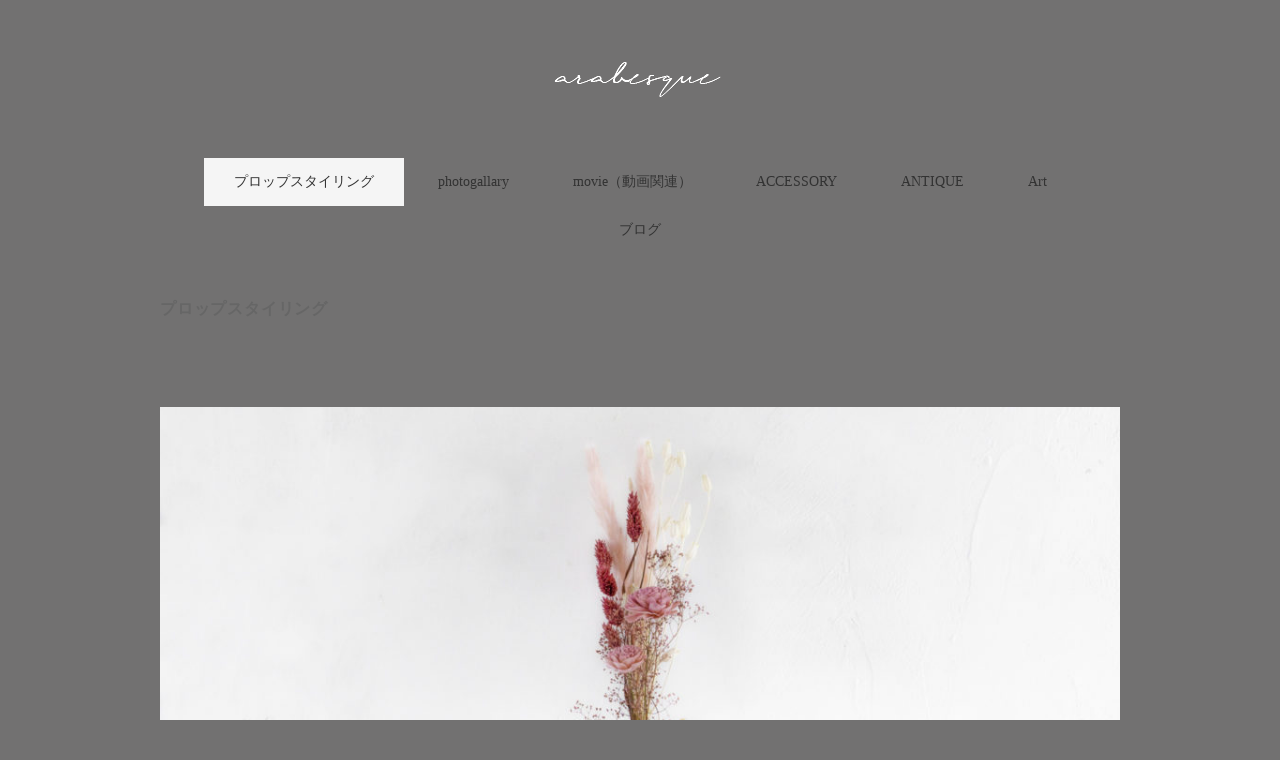

--- FILE ---
content_type: text/html; charset=UTF-8
request_url: http://arabesque.casa/%E3%83%97%E3%83%AD%E3%83%83%E3%83%97%E3%82%B9%E3%82%BF%E3%82%A4%E3%83%AA%E3%83%B3%E3%82%B0/
body_size: 15435
content:

<!DOCTYPE html>
<html lang="ja">
<head>
<meta charset="UTF-8" />
<meta name="viewport" content="width=device-width, initial-scale=1.0">
<link rel="stylesheet" href="http://arabesque.casa/wp-content/themes/floradeux/responsive.css" type="text/css" media="screen, print" />
<link rel="stylesheet" href="http://arabesque.casa/wp-content/themes/floradeux/style.css" type="text/css" media="screen, print" />
<title>プロップスタイリング &#8211; arabesque</title>
<meta name='robots' content='max-image-preview:large' />
<link rel='dns-prefetch' href='//ajax.googleapis.com' />
<link rel='dns-prefetch' href='//cdn.jsdelivr.net' />
<link rel="alternate" type="application/rss+xml" title="arabesque &raquo; フィード" href="http://arabesque.casa/feed/" />
<link rel="alternate" type="application/rss+xml" title="arabesque &raquo; コメントフィード" href="http://arabesque.casa/comments/feed/" />
<link rel="alternate" title="oEmbed (JSON)" type="application/json+oembed" href="http://arabesque.casa/wp-json/oembed/1.0/embed?url=http%3A%2F%2Farabesque.casa%2F%25e3%2583%2597%25e3%2583%25ad%25e3%2583%2583%25e3%2583%2597%25e3%2582%25b9%25e3%2582%25bf%25e3%2582%25a4%25e3%2583%25aa%25e3%2583%25b3%25e3%2582%25b0%2F" />
<link rel="alternate" title="oEmbed (XML)" type="text/xml+oembed" href="http://arabesque.casa/wp-json/oembed/1.0/embed?url=http%3A%2F%2Farabesque.casa%2F%25e3%2583%2597%25e3%2583%25ad%25e3%2583%2583%25e3%2583%2597%25e3%2582%25b9%25e3%2582%25bf%25e3%2582%25a4%25e3%2583%25aa%25e3%2583%25b3%25e3%2582%25b0%2F&#038;format=xml" />
<style id='wp-img-auto-sizes-contain-inline-css' type='text/css'>
img:is([sizes=auto i],[sizes^="auto," i]){contain-intrinsic-size:3000px 1500px}
/*# sourceURL=wp-img-auto-sizes-contain-inline-css */
</style>
<style id='wp-emoji-styles-inline-css' type='text/css'>

	img.wp-smiley, img.emoji {
		display: inline !important;
		border: none !important;
		box-shadow: none !important;
		height: 1em !important;
		width: 1em !important;
		margin: 0 0.07em !important;
		vertical-align: -0.1em !important;
		background: none !important;
		padding: 0 !important;
	}
/*# sourceURL=wp-emoji-styles-inline-css */
</style>
<style id='wp-block-library-inline-css' type='text/css'>
:root{--wp-block-synced-color:#7a00df;--wp-block-synced-color--rgb:122,0,223;--wp-bound-block-color:var(--wp-block-synced-color);--wp-editor-canvas-background:#ddd;--wp-admin-theme-color:#007cba;--wp-admin-theme-color--rgb:0,124,186;--wp-admin-theme-color-darker-10:#006ba1;--wp-admin-theme-color-darker-10--rgb:0,107,160.5;--wp-admin-theme-color-darker-20:#005a87;--wp-admin-theme-color-darker-20--rgb:0,90,135;--wp-admin-border-width-focus:2px}@media (min-resolution:192dpi){:root{--wp-admin-border-width-focus:1.5px}}.wp-element-button{cursor:pointer}:root .has-very-light-gray-background-color{background-color:#eee}:root .has-very-dark-gray-background-color{background-color:#313131}:root .has-very-light-gray-color{color:#eee}:root .has-very-dark-gray-color{color:#313131}:root .has-vivid-green-cyan-to-vivid-cyan-blue-gradient-background{background:linear-gradient(135deg,#00d084,#0693e3)}:root .has-purple-crush-gradient-background{background:linear-gradient(135deg,#34e2e4,#4721fb 50%,#ab1dfe)}:root .has-hazy-dawn-gradient-background{background:linear-gradient(135deg,#faaca8,#dad0ec)}:root .has-subdued-olive-gradient-background{background:linear-gradient(135deg,#fafae1,#67a671)}:root .has-atomic-cream-gradient-background{background:linear-gradient(135deg,#fdd79a,#004a59)}:root .has-nightshade-gradient-background{background:linear-gradient(135deg,#330968,#31cdcf)}:root .has-midnight-gradient-background{background:linear-gradient(135deg,#020381,#2874fc)}:root{--wp--preset--font-size--normal:16px;--wp--preset--font-size--huge:42px}.has-regular-font-size{font-size:1em}.has-larger-font-size{font-size:2.625em}.has-normal-font-size{font-size:var(--wp--preset--font-size--normal)}.has-huge-font-size{font-size:var(--wp--preset--font-size--huge)}.has-text-align-center{text-align:center}.has-text-align-left{text-align:left}.has-text-align-right{text-align:right}.has-fit-text{white-space:nowrap!important}#end-resizable-editor-section{display:none}.aligncenter{clear:both}.items-justified-left{justify-content:flex-start}.items-justified-center{justify-content:center}.items-justified-right{justify-content:flex-end}.items-justified-space-between{justify-content:space-between}.screen-reader-text{border:0;clip-path:inset(50%);height:1px;margin:-1px;overflow:hidden;padding:0;position:absolute;width:1px;word-wrap:normal!important}.screen-reader-text:focus{background-color:#ddd;clip-path:none;color:#444;display:block;font-size:1em;height:auto;left:5px;line-height:normal;padding:15px 23px 14px;text-decoration:none;top:5px;width:auto;z-index:100000}html :where(.has-border-color){border-style:solid}html :where([style*=border-top-color]){border-top-style:solid}html :where([style*=border-right-color]){border-right-style:solid}html :where([style*=border-bottom-color]){border-bottom-style:solid}html :where([style*=border-left-color]){border-left-style:solid}html :where([style*=border-width]){border-style:solid}html :where([style*=border-top-width]){border-top-style:solid}html :where([style*=border-right-width]){border-right-style:solid}html :where([style*=border-bottom-width]){border-bottom-style:solid}html :where([style*=border-left-width]){border-left-style:solid}html :where(img[class*=wp-image-]){height:auto;max-width:100%}:where(figure){margin:0 0 1em}html :where(.is-position-sticky){--wp-admin--admin-bar--position-offset:var(--wp-admin--admin-bar--height,0px)}@media screen and (max-width:600px){html :where(.is-position-sticky){--wp-admin--admin-bar--position-offset:0px}}

/*# sourceURL=wp-block-library-inline-css */
</style><style id='wp-block-gallery-inline-css' type='text/css'>
.blocks-gallery-grid:not(.has-nested-images),.wp-block-gallery:not(.has-nested-images){display:flex;flex-wrap:wrap;list-style-type:none;margin:0;padding:0}.blocks-gallery-grid:not(.has-nested-images) .blocks-gallery-image,.blocks-gallery-grid:not(.has-nested-images) .blocks-gallery-item,.wp-block-gallery:not(.has-nested-images) .blocks-gallery-image,.wp-block-gallery:not(.has-nested-images) .blocks-gallery-item{display:flex;flex-direction:column;flex-grow:1;justify-content:center;margin:0 1em 1em 0;position:relative;width:calc(50% - 1em)}.blocks-gallery-grid:not(.has-nested-images) .blocks-gallery-image:nth-of-type(2n),.blocks-gallery-grid:not(.has-nested-images) .blocks-gallery-item:nth-of-type(2n),.wp-block-gallery:not(.has-nested-images) .blocks-gallery-image:nth-of-type(2n),.wp-block-gallery:not(.has-nested-images) .blocks-gallery-item:nth-of-type(2n){margin-right:0}.blocks-gallery-grid:not(.has-nested-images) .blocks-gallery-image figure,.blocks-gallery-grid:not(.has-nested-images) .blocks-gallery-item figure,.wp-block-gallery:not(.has-nested-images) .blocks-gallery-image figure,.wp-block-gallery:not(.has-nested-images) .blocks-gallery-item figure{align-items:flex-end;display:flex;height:100%;justify-content:flex-start;margin:0}.blocks-gallery-grid:not(.has-nested-images) .blocks-gallery-image img,.blocks-gallery-grid:not(.has-nested-images) .blocks-gallery-item img,.wp-block-gallery:not(.has-nested-images) .blocks-gallery-image img,.wp-block-gallery:not(.has-nested-images) .blocks-gallery-item img{display:block;height:auto;max-width:100%;width:auto}.blocks-gallery-grid:not(.has-nested-images) .blocks-gallery-image figcaption,.blocks-gallery-grid:not(.has-nested-images) .blocks-gallery-item figcaption,.wp-block-gallery:not(.has-nested-images) .blocks-gallery-image figcaption,.wp-block-gallery:not(.has-nested-images) .blocks-gallery-item figcaption{background:linear-gradient(0deg,#000000b3,#0000004d 70%,#0000);bottom:0;box-sizing:border-box;color:#fff;font-size:.8em;margin:0;max-height:100%;overflow:auto;padding:3em .77em .7em;position:absolute;text-align:center;width:100%;z-index:2}.blocks-gallery-grid:not(.has-nested-images) .blocks-gallery-image figcaption img,.blocks-gallery-grid:not(.has-nested-images) .blocks-gallery-item figcaption img,.wp-block-gallery:not(.has-nested-images) .blocks-gallery-image figcaption img,.wp-block-gallery:not(.has-nested-images) .blocks-gallery-item figcaption img{display:inline}.blocks-gallery-grid:not(.has-nested-images) figcaption,.wp-block-gallery:not(.has-nested-images) figcaption{flex-grow:1}.blocks-gallery-grid:not(.has-nested-images).is-cropped .blocks-gallery-image a,.blocks-gallery-grid:not(.has-nested-images).is-cropped .blocks-gallery-image img,.blocks-gallery-grid:not(.has-nested-images).is-cropped .blocks-gallery-item a,.blocks-gallery-grid:not(.has-nested-images).is-cropped .blocks-gallery-item img,.wp-block-gallery:not(.has-nested-images).is-cropped .blocks-gallery-image a,.wp-block-gallery:not(.has-nested-images).is-cropped .blocks-gallery-image img,.wp-block-gallery:not(.has-nested-images).is-cropped .blocks-gallery-item a,.wp-block-gallery:not(.has-nested-images).is-cropped .blocks-gallery-item img{flex:1;height:100%;object-fit:cover;width:100%}.blocks-gallery-grid:not(.has-nested-images).columns-1 .blocks-gallery-image,.blocks-gallery-grid:not(.has-nested-images).columns-1 .blocks-gallery-item,.wp-block-gallery:not(.has-nested-images).columns-1 .blocks-gallery-image,.wp-block-gallery:not(.has-nested-images).columns-1 .blocks-gallery-item{margin-right:0;width:100%}@media (min-width:600px){.blocks-gallery-grid:not(.has-nested-images).columns-3 .blocks-gallery-image,.blocks-gallery-grid:not(.has-nested-images).columns-3 .blocks-gallery-item,.wp-block-gallery:not(.has-nested-images).columns-3 .blocks-gallery-image,.wp-block-gallery:not(.has-nested-images).columns-3 .blocks-gallery-item{margin-right:1em;width:calc(33.33333% - .66667em)}.blocks-gallery-grid:not(.has-nested-images).columns-4 .blocks-gallery-image,.blocks-gallery-grid:not(.has-nested-images).columns-4 .blocks-gallery-item,.wp-block-gallery:not(.has-nested-images).columns-4 .blocks-gallery-image,.wp-block-gallery:not(.has-nested-images).columns-4 .blocks-gallery-item{margin-right:1em;width:calc(25% - .75em)}.blocks-gallery-grid:not(.has-nested-images).columns-5 .blocks-gallery-image,.blocks-gallery-grid:not(.has-nested-images).columns-5 .blocks-gallery-item,.wp-block-gallery:not(.has-nested-images).columns-5 .blocks-gallery-image,.wp-block-gallery:not(.has-nested-images).columns-5 .blocks-gallery-item{margin-right:1em;width:calc(20% - .8em)}.blocks-gallery-grid:not(.has-nested-images).columns-6 .blocks-gallery-image,.blocks-gallery-grid:not(.has-nested-images).columns-6 .blocks-gallery-item,.wp-block-gallery:not(.has-nested-images).columns-6 .blocks-gallery-image,.wp-block-gallery:not(.has-nested-images).columns-6 .blocks-gallery-item{margin-right:1em;width:calc(16.66667% - .83333em)}.blocks-gallery-grid:not(.has-nested-images).columns-7 .blocks-gallery-image,.blocks-gallery-grid:not(.has-nested-images).columns-7 .blocks-gallery-item,.wp-block-gallery:not(.has-nested-images).columns-7 .blocks-gallery-image,.wp-block-gallery:not(.has-nested-images).columns-7 .blocks-gallery-item{margin-right:1em;width:calc(14.28571% - .85714em)}.blocks-gallery-grid:not(.has-nested-images).columns-8 .blocks-gallery-image,.blocks-gallery-grid:not(.has-nested-images).columns-8 .blocks-gallery-item,.wp-block-gallery:not(.has-nested-images).columns-8 .blocks-gallery-image,.wp-block-gallery:not(.has-nested-images).columns-8 .blocks-gallery-item{margin-right:1em;width:calc(12.5% - .875em)}.blocks-gallery-grid:not(.has-nested-images).columns-1 .blocks-gallery-image:nth-of-type(1n),.blocks-gallery-grid:not(.has-nested-images).columns-1 .blocks-gallery-item:nth-of-type(1n),.blocks-gallery-grid:not(.has-nested-images).columns-2 .blocks-gallery-image:nth-of-type(2n),.blocks-gallery-grid:not(.has-nested-images).columns-2 .blocks-gallery-item:nth-of-type(2n),.blocks-gallery-grid:not(.has-nested-images).columns-3 .blocks-gallery-image:nth-of-type(3n),.blocks-gallery-grid:not(.has-nested-images).columns-3 .blocks-gallery-item:nth-of-type(3n),.blocks-gallery-grid:not(.has-nested-images).columns-4 .blocks-gallery-image:nth-of-type(4n),.blocks-gallery-grid:not(.has-nested-images).columns-4 .blocks-gallery-item:nth-of-type(4n),.blocks-gallery-grid:not(.has-nested-images).columns-5 .blocks-gallery-image:nth-of-type(5n),.blocks-gallery-grid:not(.has-nested-images).columns-5 .blocks-gallery-item:nth-of-type(5n),.blocks-gallery-grid:not(.has-nested-images).columns-6 .blocks-gallery-image:nth-of-type(6n),.blocks-gallery-grid:not(.has-nested-images).columns-6 .blocks-gallery-item:nth-of-type(6n),.blocks-gallery-grid:not(.has-nested-images).columns-7 .blocks-gallery-image:nth-of-type(7n),.blocks-gallery-grid:not(.has-nested-images).columns-7 .blocks-gallery-item:nth-of-type(7n),.blocks-gallery-grid:not(.has-nested-images).columns-8 .blocks-gallery-image:nth-of-type(8n),.blocks-gallery-grid:not(.has-nested-images).columns-8 .blocks-gallery-item:nth-of-type(8n),.wp-block-gallery:not(.has-nested-images).columns-1 .blocks-gallery-image:nth-of-type(1n),.wp-block-gallery:not(.has-nested-images).columns-1 .blocks-gallery-item:nth-of-type(1n),.wp-block-gallery:not(.has-nested-images).columns-2 .blocks-gallery-image:nth-of-type(2n),.wp-block-gallery:not(.has-nested-images).columns-2 .blocks-gallery-item:nth-of-type(2n),.wp-block-gallery:not(.has-nested-images).columns-3 .blocks-gallery-image:nth-of-type(3n),.wp-block-gallery:not(.has-nested-images).columns-3 .blocks-gallery-item:nth-of-type(3n),.wp-block-gallery:not(.has-nested-images).columns-4 .blocks-gallery-image:nth-of-type(4n),.wp-block-gallery:not(.has-nested-images).columns-4 .blocks-gallery-item:nth-of-type(4n),.wp-block-gallery:not(.has-nested-images).columns-5 .blocks-gallery-image:nth-of-type(5n),.wp-block-gallery:not(.has-nested-images).columns-5 .blocks-gallery-item:nth-of-type(5n),.wp-block-gallery:not(.has-nested-images).columns-6 .blocks-gallery-image:nth-of-type(6n),.wp-block-gallery:not(.has-nested-images).columns-6 .blocks-gallery-item:nth-of-type(6n),.wp-block-gallery:not(.has-nested-images).columns-7 .blocks-gallery-image:nth-of-type(7n),.wp-block-gallery:not(.has-nested-images).columns-7 .blocks-gallery-item:nth-of-type(7n),.wp-block-gallery:not(.has-nested-images).columns-8 .blocks-gallery-image:nth-of-type(8n),.wp-block-gallery:not(.has-nested-images).columns-8 .blocks-gallery-item:nth-of-type(8n){margin-right:0}}.blocks-gallery-grid:not(.has-nested-images) .blocks-gallery-image:last-child,.blocks-gallery-grid:not(.has-nested-images) .blocks-gallery-item:last-child,.wp-block-gallery:not(.has-nested-images) .blocks-gallery-image:last-child,.wp-block-gallery:not(.has-nested-images) .blocks-gallery-item:last-child{margin-right:0}.blocks-gallery-grid:not(.has-nested-images).alignleft,.blocks-gallery-grid:not(.has-nested-images).alignright,.wp-block-gallery:not(.has-nested-images).alignleft,.wp-block-gallery:not(.has-nested-images).alignright{max-width:420px;width:100%}.blocks-gallery-grid:not(.has-nested-images).aligncenter .blocks-gallery-item figure,.wp-block-gallery:not(.has-nested-images).aligncenter .blocks-gallery-item figure{justify-content:center}.wp-block-gallery:not(.is-cropped) .blocks-gallery-item{align-self:flex-start}figure.wp-block-gallery.has-nested-images{align-items:normal}.wp-block-gallery.has-nested-images figure.wp-block-image:not(#individual-image){margin:0;width:calc(50% - var(--wp--style--unstable-gallery-gap, 16px)/2)}.wp-block-gallery.has-nested-images figure.wp-block-image{box-sizing:border-box;display:flex;flex-direction:column;flex-grow:1;justify-content:center;max-width:100%;position:relative}.wp-block-gallery.has-nested-images figure.wp-block-image>a,.wp-block-gallery.has-nested-images figure.wp-block-image>div{flex-direction:column;flex-grow:1;margin:0}.wp-block-gallery.has-nested-images figure.wp-block-image img{display:block;height:auto;max-width:100%!important;width:auto}.wp-block-gallery.has-nested-images figure.wp-block-image figcaption,.wp-block-gallery.has-nested-images figure.wp-block-image:has(figcaption):before{bottom:0;left:0;max-height:100%;position:absolute;right:0}.wp-block-gallery.has-nested-images figure.wp-block-image:has(figcaption):before{backdrop-filter:blur(3px);content:"";height:100%;-webkit-mask-image:linear-gradient(0deg,#000 20%,#0000);mask-image:linear-gradient(0deg,#000 20%,#0000);max-height:40%;pointer-events:none}.wp-block-gallery.has-nested-images figure.wp-block-image figcaption{box-sizing:border-box;color:#fff;font-size:13px;margin:0;overflow:auto;padding:1em;text-align:center;text-shadow:0 0 1.5px #000}.wp-block-gallery.has-nested-images figure.wp-block-image figcaption::-webkit-scrollbar{height:12px;width:12px}.wp-block-gallery.has-nested-images figure.wp-block-image figcaption::-webkit-scrollbar-track{background-color:initial}.wp-block-gallery.has-nested-images figure.wp-block-image figcaption::-webkit-scrollbar-thumb{background-clip:padding-box;background-color:initial;border:3px solid #0000;border-radius:8px}.wp-block-gallery.has-nested-images figure.wp-block-image figcaption:focus-within::-webkit-scrollbar-thumb,.wp-block-gallery.has-nested-images figure.wp-block-image figcaption:focus::-webkit-scrollbar-thumb,.wp-block-gallery.has-nested-images figure.wp-block-image figcaption:hover::-webkit-scrollbar-thumb{background-color:#fffc}.wp-block-gallery.has-nested-images figure.wp-block-image figcaption{scrollbar-color:#0000 #0000;scrollbar-gutter:stable both-edges;scrollbar-width:thin}.wp-block-gallery.has-nested-images figure.wp-block-image figcaption:focus,.wp-block-gallery.has-nested-images figure.wp-block-image figcaption:focus-within,.wp-block-gallery.has-nested-images figure.wp-block-image figcaption:hover{scrollbar-color:#fffc #0000}.wp-block-gallery.has-nested-images figure.wp-block-image figcaption{will-change:transform}@media (hover:none){.wp-block-gallery.has-nested-images figure.wp-block-image figcaption{scrollbar-color:#fffc #0000}}.wp-block-gallery.has-nested-images figure.wp-block-image figcaption{background:linear-gradient(0deg,#0006,#0000)}.wp-block-gallery.has-nested-images figure.wp-block-image figcaption img{display:inline}.wp-block-gallery.has-nested-images figure.wp-block-image figcaption a{color:inherit}.wp-block-gallery.has-nested-images figure.wp-block-image.has-custom-border img{box-sizing:border-box}.wp-block-gallery.has-nested-images figure.wp-block-image.has-custom-border>a,.wp-block-gallery.has-nested-images figure.wp-block-image.has-custom-border>div,.wp-block-gallery.has-nested-images figure.wp-block-image.is-style-rounded>a,.wp-block-gallery.has-nested-images figure.wp-block-image.is-style-rounded>div{flex:1 1 auto}.wp-block-gallery.has-nested-images figure.wp-block-image.has-custom-border figcaption,.wp-block-gallery.has-nested-images figure.wp-block-image.is-style-rounded figcaption{background:none;color:inherit;flex:initial;margin:0;padding:10px 10px 9px;position:relative;text-shadow:none}.wp-block-gallery.has-nested-images figure.wp-block-image.has-custom-border:before,.wp-block-gallery.has-nested-images figure.wp-block-image.is-style-rounded:before{content:none}.wp-block-gallery.has-nested-images figcaption{flex-basis:100%;flex-grow:1;text-align:center}.wp-block-gallery.has-nested-images:not(.is-cropped) figure.wp-block-image:not(#individual-image){margin-bottom:auto;margin-top:0}.wp-block-gallery.has-nested-images.is-cropped figure.wp-block-image:not(#individual-image){align-self:inherit}.wp-block-gallery.has-nested-images.is-cropped figure.wp-block-image:not(#individual-image)>a,.wp-block-gallery.has-nested-images.is-cropped figure.wp-block-image:not(#individual-image)>div:not(.components-drop-zone){display:flex}.wp-block-gallery.has-nested-images.is-cropped figure.wp-block-image:not(#individual-image) a,.wp-block-gallery.has-nested-images.is-cropped figure.wp-block-image:not(#individual-image) img{flex:1 0 0%;height:100%;object-fit:cover;width:100%}.wp-block-gallery.has-nested-images.columns-1 figure.wp-block-image:not(#individual-image){width:100%}@media (min-width:600px){.wp-block-gallery.has-nested-images.columns-3 figure.wp-block-image:not(#individual-image){width:calc(33.33333% - var(--wp--style--unstable-gallery-gap, 16px)*.66667)}.wp-block-gallery.has-nested-images.columns-4 figure.wp-block-image:not(#individual-image){width:calc(25% - var(--wp--style--unstable-gallery-gap, 16px)*.75)}.wp-block-gallery.has-nested-images.columns-5 figure.wp-block-image:not(#individual-image){width:calc(20% - var(--wp--style--unstable-gallery-gap, 16px)*.8)}.wp-block-gallery.has-nested-images.columns-6 figure.wp-block-image:not(#individual-image){width:calc(16.66667% - var(--wp--style--unstable-gallery-gap, 16px)*.83333)}.wp-block-gallery.has-nested-images.columns-7 figure.wp-block-image:not(#individual-image){width:calc(14.28571% - var(--wp--style--unstable-gallery-gap, 16px)*.85714)}.wp-block-gallery.has-nested-images.columns-8 figure.wp-block-image:not(#individual-image){width:calc(12.5% - var(--wp--style--unstable-gallery-gap, 16px)*.875)}.wp-block-gallery.has-nested-images.columns-default figure.wp-block-image:not(#individual-image){width:calc(33.33% - var(--wp--style--unstable-gallery-gap, 16px)*.66667)}.wp-block-gallery.has-nested-images.columns-default figure.wp-block-image:not(#individual-image):first-child:nth-last-child(2),.wp-block-gallery.has-nested-images.columns-default figure.wp-block-image:not(#individual-image):first-child:nth-last-child(2)~figure.wp-block-image:not(#individual-image){width:calc(50% - var(--wp--style--unstable-gallery-gap, 16px)*.5)}.wp-block-gallery.has-nested-images.columns-default figure.wp-block-image:not(#individual-image):first-child:last-child{width:100%}}.wp-block-gallery.has-nested-images.alignleft,.wp-block-gallery.has-nested-images.alignright{max-width:420px;width:100%}.wp-block-gallery.has-nested-images.aligncenter{justify-content:center}
/*# sourceURL=http://arabesque.casa/wp-includes/blocks/gallery/style.min.css */
</style>
<style id='wp-block-list-inline-css' type='text/css'>
ol,ul{box-sizing:border-box}:root :where(.wp-block-list.has-background){padding:1.25em 2.375em}
/*# sourceURL=http://arabesque.casa/wp-includes/blocks/list/style.min.css */
</style>
<style id='wp-block-paragraph-inline-css' type='text/css'>
.is-small-text{font-size:.875em}.is-regular-text{font-size:1em}.is-large-text{font-size:2.25em}.is-larger-text{font-size:3em}.has-drop-cap:not(:focus):first-letter{float:left;font-size:8.4em;font-style:normal;font-weight:100;line-height:.68;margin:.05em .1em 0 0;text-transform:uppercase}body.rtl .has-drop-cap:not(:focus):first-letter{float:none;margin-left:.1em}p.has-drop-cap.has-background{overflow:hidden}:root :where(p.has-background){padding:1.25em 2.375em}:where(p.has-text-color:not(.has-link-color)) a{color:inherit}p.has-text-align-left[style*="writing-mode:vertical-lr"],p.has-text-align-right[style*="writing-mode:vertical-rl"]{rotate:180deg}
/*# sourceURL=http://arabesque.casa/wp-includes/blocks/paragraph/style.min.css */
</style>
<style id='global-styles-inline-css' type='text/css'>
:root{--wp--preset--aspect-ratio--square: 1;--wp--preset--aspect-ratio--4-3: 4/3;--wp--preset--aspect-ratio--3-4: 3/4;--wp--preset--aspect-ratio--3-2: 3/2;--wp--preset--aspect-ratio--2-3: 2/3;--wp--preset--aspect-ratio--16-9: 16/9;--wp--preset--aspect-ratio--9-16: 9/16;--wp--preset--color--black: #000000;--wp--preset--color--cyan-bluish-gray: #abb8c3;--wp--preset--color--white: #ffffff;--wp--preset--color--pale-pink: #f78da7;--wp--preset--color--vivid-red: #cf2e2e;--wp--preset--color--luminous-vivid-orange: #ff6900;--wp--preset--color--luminous-vivid-amber: #fcb900;--wp--preset--color--light-green-cyan: #7bdcb5;--wp--preset--color--vivid-green-cyan: #00d084;--wp--preset--color--pale-cyan-blue: #8ed1fc;--wp--preset--color--vivid-cyan-blue: #0693e3;--wp--preset--color--vivid-purple: #9b51e0;--wp--preset--gradient--vivid-cyan-blue-to-vivid-purple: linear-gradient(135deg,rgb(6,147,227) 0%,rgb(155,81,224) 100%);--wp--preset--gradient--light-green-cyan-to-vivid-green-cyan: linear-gradient(135deg,rgb(122,220,180) 0%,rgb(0,208,130) 100%);--wp--preset--gradient--luminous-vivid-amber-to-luminous-vivid-orange: linear-gradient(135deg,rgb(252,185,0) 0%,rgb(255,105,0) 100%);--wp--preset--gradient--luminous-vivid-orange-to-vivid-red: linear-gradient(135deg,rgb(255,105,0) 0%,rgb(207,46,46) 100%);--wp--preset--gradient--very-light-gray-to-cyan-bluish-gray: linear-gradient(135deg,rgb(238,238,238) 0%,rgb(169,184,195) 100%);--wp--preset--gradient--cool-to-warm-spectrum: linear-gradient(135deg,rgb(74,234,220) 0%,rgb(151,120,209) 20%,rgb(207,42,186) 40%,rgb(238,44,130) 60%,rgb(251,105,98) 80%,rgb(254,248,76) 100%);--wp--preset--gradient--blush-light-purple: linear-gradient(135deg,rgb(255,206,236) 0%,rgb(152,150,240) 100%);--wp--preset--gradient--blush-bordeaux: linear-gradient(135deg,rgb(254,205,165) 0%,rgb(254,45,45) 50%,rgb(107,0,62) 100%);--wp--preset--gradient--luminous-dusk: linear-gradient(135deg,rgb(255,203,112) 0%,rgb(199,81,192) 50%,rgb(65,88,208) 100%);--wp--preset--gradient--pale-ocean: linear-gradient(135deg,rgb(255,245,203) 0%,rgb(182,227,212) 50%,rgb(51,167,181) 100%);--wp--preset--gradient--electric-grass: linear-gradient(135deg,rgb(202,248,128) 0%,rgb(113,206,126) 100%);--wp--preset--gradient--midnight: linear-gradient(135deg,rgb(2,3,129) 0%,rgb(40,116,252) 100%);--wp--preset--font-size--small: 13px;--wp--preset--font-size--medium: 20px;--wp--preset--font-size--large: 36px;--wp--preset--font-size--x-large: 42px;--wp--preset--spacing--20: 0.44rem;--wp--preset--spacing--30: 0.67rem;--wp--preset--spacing--40: 1rem;--wp--preset--spacing--50: 1.5rem;--wp--preset--spacing--60: 2.25rem;--wp--preset--spacing--70: 3.38rem;--wp--preset--spacing--80: 5.06rem;--wp--preset--shadow--natural: 6px 6px 9px rgba(0, 0, 0, 0.2);--wp--preset--shadow--deep: 12px 12px 50px rgba(0, 0, 0, 0.4);--wp--preset--shadow--sharp: 6px 6px 0px rgba(0, 0, 0, 0.2);--wp--preset--shadow--outlined: 6px 6px 0px -3px rgb(255, 255, 255), 6px 6px rgb(0, 0, 0);--wp--preset--shadow--crisp: 6px 6px 0px rgb(0, 0, 0);}:where(.is-layout-flex){gap: 0.5em;}:where(.is-layout-grid){gap: 0.5em;}body .is-layout-flex{display: flex;}.is-layout-flex{flex-wrap: wrap;align-items: center;}.is-layout-flex > :is(*, div){margin: 0;}body .is-layout-grid{display: grid;}.is-layout-grid > :is(*, div){margin: 0;}:where(.wp-block-columns.is-layout-flex){gap: 2em;}:where(.wp-block-columns.is-layout-grid){gap: 2em;}:where(.wp-block-post-template.is-layout-flex){gap: 1.25em;}:where(.wp-block-post-template.is-layout-grid){gap: 1.25em;}.has-black-color{color: var(--wp--preset--color--black) !important;}.has-cyan-bluish-gray-color{color: var(--wp--preset--color--cyan-bluish-gray) !important;}.has-white-color{color: var(--wp--preset--color--white) !important;}.has-pale-pink-color{color: var(--wp--preset--color--pale-pink) !important;}.has-vivid-red-color{color: var(--wp--preset--color--vivid-red) !important;}.has-luminous-vivid-orange-color{color: var(--wp--preset--color--luminous-vivid-orange) !important;}.has-luminous-vivid-amber-color{color: var(--wp--preset--color--luminous-vivid-amber) !important;}.has-light-green-cyan-color{color: var(--wp--preset--color--light-green-cyan) !important;}.has-vivid-green-cyan-color{color: var(--wp--preset--color--vivid-green-cyan) !important;}.has-pale-cyan-blue-color{color: var(--wp--preset--color--pale-cyan-blue) !important;}.has-vivid-cyan-blue-color{color: var(--wp--preset--color--vivid-cyan-blue) !important;}.has-vivid-purple-color{color: var(--wp--preset--color--vivid-purple) !important;}.has-black-background-color{background-color: var(--wp--preset--color--black) !important;}.has-cyan-bluish-gray-background-color{background-color: var(--wp--preset--color--cyan-bluish-gray) !important;}.has-white-background-color{background-color: var(--wp--preset--color--white) !important;}.has-pale-pink-background-color{background-color: var(--wp--preset--color--pale-pink) !important;}.has-vivid-red-background-color{background-color: var(--wp--preset--color--vivid-red) !important;}.has-luminous-vivid-orange-background-color{background-color: var(--wp--preset--color--luminous-vivid-orange) !important;}.has-luminous-vivid-amber-background-color{background-color: var(--wp--preset--color--luminous-vivid-amber) !important;}.has-light-green-cyan-background-color{background-color: var(--wp--preset--color--light-green-cyan) !important;}.has-vivid-green-cyan-background-color{background-color: var(--wp--preset--color--vivid-green-cyan) !important;}.has-pale-cyan-blue-background-color{background-color: var(--wp--preset--color--pale-cyan-blue) !important;}.has-vivid-cyan-blue-background-color{background-color: var(--wp--preset--color--vivid-cyan-blue) !important;}.has-vivid-purple-background-color{background-color: var(--wp--preset--color--vivid-purple) !important;}.has-black-border-color{border-color: var(--wp--preset--color--black) !important;}.has-cyan-bluish-gray-border-color{border-color: var(--wp--preset--color--cyan-bluish-gray) !important;}.has-white-border-color{border-color: var(--wp--preset--color--white) !important;}.has-pale-pink-border-color{border-color: var(--wp--preset--color--pale-pink) !important;}.has-vivid-red-border-color{border-color: var(--wp--preset--color--vivid-red) !important;}.has-luminous-vivid-orange-border-color{border-color: var(--wp--preset--color--luminous-vivid-orange) !important;}.has-luminous-vivid-amber-border-color{border-color: var(--wp--preset--color--luminous-vivid-amber) !important;}.has-light-green-cyan-border-color{border-color: var(--wp--preset--color--light-green-cyan) !important;}.has-vivid-green-cyan-border-color{border-color: var(--wp--preset--color--vivid-green-cyan) !important;}.has-pale-cyan-blue-border-color{border-color: var(--wp--preset--color--pale-cyan-blue) !important;}.has-vivid-cyan-blue-border-color{border-color: var(--wp--preset--color--vivid-cyan-blue) !important;}.has-vivid-purple-border-color{border-color: var(--wp--preset--color--vivid-purple) !important;}.has-vivid-cyan-blue-to-vivid-purple-gradient-background{background: var(--wp--preset--gradient--vivid-cyan-blue-to-vivid-purple) !important;}.has-light-green-cyan-to-vivid-green-cyan-gradient-background{background: var(--wp--preset--gradient--light-green-cyan-to-vivid-green-cyan) !important;}.has-luminous-vivid-amber-to-luminous-vivid-orange-gradient-background{background: var(--wp--preset--gradient--luminous-vivid-amber-to-luminous-vivid-orange) !important;}.has-luminous-vivid-orange-to-vivid-red-gradient-background{background: var(--wp--preset--gradient--luminous-vivid-orange-to-vivid-red) !important;}.has-very-light-gray-to-cyan-bluish-gray-gradient-background{background: var(--wp--preset--gradient--very-light-gray-to-cyan-bluish-gray) !important;}.has-cool-to-warm-spectrum-gradient-background{background: var(--wp--preset--gradient--cool-to-warm-spectrum) !important;}.has-blush-light-purple-gradient-background{background: var(--wp--preset--gradient--blush-light-purple) !important;}.has-blush-bordeaux-gradient-background{background: var(--wp--preset--gradient--blush-bordeaux) !important;}.has-luminous-dusk-gradient-background{background: var(--wp--preset--gradient--luminous-dusk) !important;}.has-pale-ocean-gradient-background{background: var(--wp--preset--gradient--pale-ocean) !important;}.has-electric-grass-gradient-background{background: var(--wp--preset--gradient--electric-grass) !important;}.has-midnight-gradient-background{background: var(--wp--preset--gradient--midnight) !important;}.has-small-font-size{font-size: var(--wp--preset--font-size--small) !important;}.has-medium-font-size{font-size: var(--wp--preset--font-size--medium) !important;}.has-large-font-size{font-size: var(--wp--preset--font-size--large) !important;}.has-x-large-font-size{font-size: var(--wp--preset--font-size--x-large) !important;}
/*# sourceURL=global-styles-inline-css */
</style>
<style id='core-block-supports-inline-css' type='text/css'>
.wp-block-gallery.wp-block-gallery-1{--wp--style--unstable-gallery-gap:var( --wp--style--gallery-gap-default, var( --gallery-block--gutter-size, var( --wp--style--block-gap, 0.5em ) ) );gap:var( --wp--style--gallery-gap-default, var( --gallery-block--gutter-size, var( --wp--style--block-gap, 0.5em ) ) );}
/*# sourceURL=core-block-supports-inline-css */
</style>

<style id='classic-theme-styles-inline-css' type='text/css'>
/*! This file is auto-generated */
.wp-block-button__link{color:#fff;background-color:#32373c;border-radius:9999px;box-shadow:none;text-decoration:none;padding:calc(.667em + 2px) calc(1.333em + 2px);font-size:1.125em}.wp-block-file__button{background:#32373c;color:#fff;text-decoration:none}
/*# sourceURL=/wp-includes/css/classic-themes.min.css */
</style>
<link rel='stylesheet' id='wp-components-css' href='http://arabesque.casa/wp-includes/css/dist/components/style.min.css?ver=6.9' type='text/css' media='all' />
<link rel='stylesheet' id='wp-preferences-css' href='http://arabesque.casa/wp-includes/css/dist/preferences/style.min.css?ver=6.9' type='text/css' media='all' />
<link rel='stylesheet' id='wp-block-editor-css' href='http://arabesque.casa/wp-includes/css/dist/block-editor/style.min.css?ver=6.9' type='text/css' media='all' />
<link rel='stylesheet' id='wp-reusable-blocks-css' href='http://arabesque.casa/wp-includes/css/dist/reusable-blocks/style.min.css?ver=6.9' type='text/css' media='all' />
<link rel='stylesheet' id='wp-patterns-css' href='http://arabesque.casa/wp-includes/css/dist/patterns/style.min.css?ver=6.9' type='text/css' media='all' />
<link rel='stylesheet' id='wp-editor-css' href='http://arabesque.casa/wp-includes/css/dist/editor/style.min.css?ver=6.9' type='text/css' media='all' />
<link rel='stylesheet' id='block-robo-gallery-style-css-css' href='http://arabesque.casa/wp-content/plugins/robo-gallery/includes/extensions/block/dist/blocks.style.build.css?ver=5.1.2' type='text/css' media='all' />
<link rel='stylesheet' id='contact-form-7-css' href='http://arabesque.casa/wp-content/plugins/contact-form-7/includes/css/styles.css?ver=6.1.4' type='text/css' media='all' />
<link rel='stylesheet' id='fancybox-css' href='http://arabesque.casa/wp-content/plugins/easy-fancybox/fancybox/1.5.4/jquery.fancybox.min.css?ver=6.9' type='text/css' media='screen' />
<script type="text/javascript" src="//ajax.googleapis.com/ajax/libs/jquery/1.7.1/jquery.min.js?ver=1.7.1" id="jquery-js"></script>
<link rel="https://api.w.org/" href="http://arabesque.casa/wp-json/" /><link rel="alternate" title="JSON" type="application/json" href="http://arabesque.casa/wp-json/wp/v2/pages/15" /><link rel="EditURI" type="application/rsd+xml" title="RSD" href="http://arabesque.casa/xmlrpc.php?rsd" />
<meta name="generator" content="WordPress 6.9" />
<link rel="canonical" href="http://arabesque.casa/%e3%83%97%e3%83%ad%e3%83%83%e3%83%97%e3%82%b9%e3%82%bf%e3%82%a4%e3%83%aa%e3%83%b3%e3%82%b0/" />
<link rel='shortlink' href='http://arabesque.casa/?p=15' />
<style type="text/css" id="custom-background-css">
body.custom-background { background-color: #727171; }
</style>
	<script src="http://arabesque.casa/wp-content/themes/floradeux/jquery/jquery.cycle2.js" type="text/javascript"></script>
</head>

<body class="wp-singular page-template page-template-page-nosidebar page-template-page-nosidebar-php page page-id-15 custom-background wp-embed-responsive wp-theme-floradeux">

<!-- ヘッダー -->
<header id="header">

<!-- ヘッダー中身 -->    
<div class="header-inner">

<!-- ロゴ -->
<!-- トップページ以外 -->
<div class="logo">
<a href="http://arabesque.casa/" title="arabesque"><img src="http://arabesque.casa/wp-content/uploads/2023/12/logo.png" alt="arabesque" /></a>
</div>
<!-- / ロゴ -->

</div>    
<!-- / ヘッダー中身 -->    

</header>
<!-- / ヘッダー -->  
<div class="clear"></div>

<!-- トップナビゲーション -->
<nav id="nav" class="main-navigation" role="navigation">
<div class="menu-arabesque_menu-container"><ul id="menu-arabesque_menu" class="nav-menu"><li id="menu-item-462" class="menu-item menu-item-type-post_type menu-item-object-page current-menu-item page_item page-item-15 current_page_item menu-item-462"><a href="http://arabesque.casa/%e3%83%97%e3%83%ad%e3%83%83%e3%83%97%e3%82%b9%e3%82%bf%e3%82%a4%e3%83%aa%e3%83%b3%e3%82%b0/" aria-current="page">プロップスタイリング</a></li>
<li id="menu-item-320" class="menu-item menu-item-type-post_type menu-item-object-page menu-item-320"><a href="http://arabesque.casa/photogallary/">photogallary</a></li>
<li id="menu-item-464" class="menu-item menu-item-type-post_type menu-item-object-page menu-item-464"><a href="http://arabesque.casa/movie%ef%bc%88%e5%8b%95%e7%94%bb%e9%96%a2%e9%80%a3%ef%bc%89/">movie（動画関連）</a></li>
<li id="menu-item-26" class="menu-item menu-item-type-post_type menu-item-object-page menu-item-26"><a href="http://arabesque.casa/accessory/">ACCESSORY</a></li>
<li id="menu-item-27" class="menu-item menu-item-type-post_type menu-item-object-page menu-item-27"><a href="http://arabesque.casa/antique/">ANTIQUE</a></li>
<li id="menu-item-934" class="menu-item menu-item-type-post_type menu-item-object-page menu-item-934"><a href="http://arabesque.casa/art/">Art</a></li>
<li id="menu-item-434" class="menu-item menu-item-type-post_type menu-item-object-page menu-item-has-children menu-item-434"><a href="http://arabesque.casa/sample-page/">ブログ</a>
<ul class="sub-menu">
	<li id="menu-item-1500" class="menu-item menu-item-type-post_type menu-item-object-post menu-item-1500"><a href="http://arabesque.casa/2024/10/30/%e8%a9%a9%ef%bc%9ataker/">詩：Taker</a></li>
	<li id="menu-item-1490" class="menu-item menu-item-type-post_type menu-item-object-post menu-item-1490"><a href="http://arabesque.casa/2024/10/18/%e3%82%ae%e3%83%a3%e3%83%a9%e3%83%aa%e3%83%bc%e5%b1%95%e7%a4%ba%e3%81%ae%e3%81%8a%e7%9f%a5%e3%82%89%e3%81%9b%e3%80%80dream/">ギャラリー展示のお知らせ　Dream</a></li>
	<li id="menu-item-1454" class="menu-item menu-item-type-post_type menu-item-object-post menu-item-1454"><a href="http://arabesque.casa/2024/08/14/sora-hana-hikari-%e3%82%bd%e3%83%a9%e3%83%8f%e3%83%8a%e3%83%92%e3%82%ab%e3%83%aa-%e3%80%80%e3%82%a2%e3%82%bb%e3%83%b3%e3%82%b7%e3%83%a7%e3%83%b3%e3%81%99%e3%82%8b%e5%9c%b0%e7%90%83%e3%81%8c%e6%94%be/">Sora hana hikari -ソラハナヒカリ-　アセンションする地球が放つエネルギー展示</a></li>
	<li id="menu-item-1447" class="menu-item menu-item-type-post_type menu-item-object-post menu-item-1447"><a href="http://arabesque.casa/2024/08/14/sora-hana-hikari-%e3%82%bd%e3%83%a9%e3%83%8f%e3%83%8a%e3%83%92%e3%82%ab%e3%83%aa-%e3%80%80%e3%82%a2%e3%82%bb%e3%83%b3%e3%82%b7%e3%83%a7%e3%83%b3%e3%81%99%e3%82%8b%e5%9c%b0%e7%90%83%e3%81%8c%e6%94%be/">Sora hana hikari -ソラハナヒカリ-　アセンションする地球が放つエネルギー展示</a></li>
	<li id="menu-item-1400" class="menu-item menu-item-type-post_type menu-item-object-post menu-item-1400"><a href="http://arabesque.casa/2024/07/27/%e3%82%ae%e3%83%a3%e3%83%a9%e3%83%aa%e3%83%bc%e5%b1%95%e7%a4%ba%e3%81%ae%e3%81%8a%e7%9f%a5%e3%82%89%e3%81%9b/">ギャラリー展示のお知らせ</a></li>
	<li id="menu-item-1394" class="menu-item menu-item-type-post_type menu-item-object-post menu-item-1394"><a href="http://arabesque.casa/2024/07/02/%e7%99%92%e3%82%84%e3%81%97/">癒やしとは？</a></li>
	<li id="menu-item-1357" class="menu-item menu-item-type-post_type menu-item-object-post menu-item-1357"><a href="http://arabesque.casa/2024/06/02/%e5%9c%b0%e7%90%83%e3%81%af%e4%bd%8e%e6%ac%a1%e5%85%83%e4%b8%96%e7%95%8c%e3%81%a8%e3%81%84%e3%81%86%e3%81%93%e3%81%a8%e3%82%92%e7%9f%a5%e3%82%8b/">地球は低次元世界ということを知る</a></li>
	<li id="menu-item-1304" class="menu-item menu-item-type-post_type menu-item-object-post menu-item-1304"><a href="http://arabesque.casa/2024/04/12/%e4%b8%8d%e6%80%9d%e8%ad%b0%e3%81%aa%e6%98%a0%e5%83%8f%e3%80%81%e3%83%95%e3%82%a9%e3%83%88%e3%82%b0%e3%83%a9%e3%83%95%e3%82%a1%e3%83%bc%e7%a7%8b%e5%85%83%e9%9a%86%e8%89%af%e3%81%95%e3%82%93/">不思議な映像、フォトグラファー秋元隆良さん</a></li>
	<li id="menu-item-1250" class="menu-item menu-item-type-post_type menu-item-object-post menu-item-1250"><a href="http://arabesque.casa/2024/01/08/%e5%ad%a4%e7%8b%ac/">孤独</a></li>
	<li id="menu-item-1203" class="menu-item menu-item-type-post_type menu-item-object-post menu-item-1203"><a href="http://arabesque.casa/2023/12/05/%e6%85%88%e6%82%b2/">慈悲</a></li>
	<li id="menu-item-1178" class="menu-item menu-item-type-post_type menu-item-object-post menu-item-1178"><a href="http://arabesque.casa/2023/10/08/my_true_wish/">なんのための創作か　自分はなにをしたいのか</a></li>
	<li id="menu-item-1166" class="menu-item menu-item-type-post_type menu-item-object-post menu-item-1166"><a href="http://arabesque.casa/2023/10/08/%e5%be%a1%e5%b0%84%e9%b9%bf%e6%b1%a0/">御射鹿池</a></li>
	<li id="menu-item-1138" class="menu-item menu-item-type-post_type menu-item-object-post menu-item-1138"><a href="http://arabesque.casa/2023/10/04/%e3%81%93%e3%82%8c%e3%81%8b%e3%82%89%e3%81%ae%e6%99%82%e4%bb%a3%e3%81%ab%e5%bf%85%e8%a6%81%e3%81%aa%e3%83%9e%e3%82%a4%e3%83%b3%e3%83%89/">これからの時代に必要なマインド</a></li>
	<li id="menu-item-1130" class="menu-item menu-item-type-post_type menu-item-object-post menu-item-1130"><a href="http://arabesque.casa/2023/09/25/%e3%83%81%e3%83%a5%e3%83%bc%e3%83%aa%e3%83%83%e3%83%97%e3%81%a8%e9%9b%b2/">チューリップと雲</a></li>
	<li id="menu-item-1109" class="menu-item menu-item-type-post_type menu-item-object-post menu-item-1109"><a href="http://arabesque.casa/2023/09/22/%e5%a6%96%e7%b2%be%e7%be%8e%e8%a1%93%e9%a4%a8/">妖精美術館</a></li>
	<li id="menu-item-1070" class="menu-item menu-item-type-post_type menu-item-object-post menu-item-1070"><a href="http://arabesque.casa/2023/09/19/%e5%a4%95%e6%96%b9%e3%81%ae%e5%85%ac%e5%9c%92/">夕方の公園</a></li>
	<li id="menu-item-1069" class="menu-item menu-item-type-post_type menu-item-object-post menu-item-1069"><a href="http://arabesque.casa/2023/09/19/%e5%9b%bd%e7%ab%8b%e6%ad%b4%e5%8f%b2%e6%b0%91%e6%97%8f%e5%8d%9a%e7%89%a9%e9%a4%a8/">国立歴史民族博物館を観て</a></li>
	<li id="menu-item-1000" class="menu-item menu-item-type-post_type menu-item-object-post menu-item-1000"><a href="http://arabesque.casa/2023/09/12/%e5%8f%b3%e8%84%b3%e3%81%af%e3%82%a4%e3%83%a1%e3%83%bc%e3%82%b8/">右脳はイメージ、わたしにとってUFOが意味するもの</a></li>
	<li id="menu-item-984" class="menu-item menu-item-type-post_type menu-item-object-post menu-item-984"><a href="http://arabesque.casa/2023/09/10/%e8%b6%b3%e5%88%a9%e5%ad%a6%e6%a0%a1/">足利学校</a></li>
	<li id="menu-item-963" class="menu-item menu-item-type-post_type menu-item-object-post menu-item-963"><a href="http://arabesque.casa/2023/09/09/%e5%be%8c%e6%82%94%e3%81%97%e3%81%aa%e3%81%84%e4%ba%ba%e7%94%9f/">後悔しない人生</a></li>
	<li id="menu-item-911" class="menu-item menu-item-type-post_type menu-item-object-post menu-item-911"><a href="http://arabesque.casa/2023/02/13/%e9%95%b7%e5%a1%9a%e7%af%80/">長塚節生家</a></li>
	<li id="menu-item-842" class="menu-item menu-item-type-post_type menu-item-object-post menu-item-842"><a href="http://arabesque.casa/2022/02/01/810/">そんな地獄と天国が共存している世界で</a></li>
	<li id="menu-item-806" class="menu-item menu-item-type-post_type menu-item-object-post menu-item-806"><a href="http://arabesque.casa/2022/01/30/791/">そらを見上げればそこには果てしなく空が</a></li>
	<li id="menu-item-765" class="menu-item menu-item-type-post_type menu-item-object-post menu-item-765"><a href="http://arabesque.casa/2022/01/23/%e3%82%b2%e3%82%b7%e3%83%a5%e3%82%bf%e3%83%ab%e3%83%88%e3%81%ae%e7%a5%88%e3%82%8a%e4%bb%96%e4%ba%ba%e3%81%ae%e6%9c%9f%e5%be%85%e3%81%ab%e3%81%af%e4%b8%80%e5%88%87%e7%ad%94%e3%81%88%e3%81%aa%e3%81%8f/">ゲシュタルトの祈り</a></li>
	<li id="menu-item-751" class="menu-item menu-item-type-post_type menu-item-object-post menu-item-751"><a href="http://arabesque.casa/2022/01/23/%e9%9b%91%e5%8f%b8%e3%81%8c%e8%b0%b7%e6%97%a7%e5%ae%a3%e6%95%99%e5%b8%ab%e9%a4%a8%e3%80%81%e8%87%aa%e7%94%b1%e5%ad%a6%e5%9c%92%e3%80%81%e3%82%ab%e3%83%88%e3%83%aa%e3%83%83%e3%82%af%e8%b1%8a%e5%b3%b6/">雑司が谷旧宣教師館、自由学園、カトリック豊島教会</a></li>
	<li id="menu-item-709" class="menu-item menu-item-type-post_type menu-item-object-post menu-item-709"><a href="http://arabesque.casa/2022/01/05/triple-moon-necklace/">Triple charm moon necklace</a></li>
	<li id="menu-item-694" class="menu-item menu-item-type-post_type menu-item-object-post menu-item-694"><a href="http://arabesque.casa/2022/01/05/%e7%a9%ba/">空</a></li>
	<li id="menu-item-693" class="menu-item menu-item-type-post_type menu-item-object-post menu-item-693"><a href="http://arabesque.casa/2022/01/05/%e7%be%a4%e9%a6%ac%e7%9c%8c%e7%ab%8b%e9%a4%a8%e6%9e%97%e7%be%8e%e8%a1%93%e9%a4%a8/">群馬県立館林美術館</a></li>
	<li id="menu-item-670" class="menu-item menu-item-type-post_type menu-item-object-post menu-item-670"><a href="http://arabesque.casa/2022/01/01/%e3%82%ab%e3%83%95%e3%82%a7%e6%9d%bf%e5%b7%a5%e4%bd%9c/">カフェ板工作</a></li>
	<li id="menu-item-659" class="menu-item menu-item-type-post_type menu-item-object-post menu-item-659"><a href="http://arabesque.casa/?p=652">SDGs</a></li>
	<li id="menu-item-650" class="menu-item menu-item-type-post_type menu-item-object-post menu-item-650"><a href="http://arabesque.casa/2021/12/25/double-chain-birdcage-moon-necklessgold/">double chain birdcage moon neckless(gold)</a></li>
	<li id="menu-item-636" class="menu-item menu-item-type-post_type menu-item-object-post menu-item-636"><a href="http://arabesque.casa/2021/12/20/%e3%82%a2%e3%82%af%e3%82%bb%e3%82%b5%e3%83%aa%e3%83%bc/">アクセサリー</a></li>
	<li id="menu-item-1379" class="menu-item menu-item-type-post_type menu-item-object-post menu-item-1379"><a href="http://arabesque.casa/2021/12/05/%e9%83%a8%e5%b1%8b%e6%94%b9%e8%a3%85%e7%b6%9a%e3%81%8d/">部屋改装続き</a></li>
	<li id="menu-item-1378" class="menu-item menu-item-type-post_type menu-item-object-post menu-item-1378"><a href="http://arabesque.casa/2021/12/04/%e4%b8%8d%e6%80%9d%e8%ad%b0%e3%81%aa%e9%83%a8%e5%b1%8b%e6%94%b9%e8%a3%85%e4%b8%ad/">不思議な部屋改装中</a></li>
	<li id="menu-item-568" class="menu-item menu-item-type-post_type menu-item-object-post menu-item-568"><a href="http://arabesque.casa/2021/11/25/%e3%83%9a%e3%83%ab%e3%82%bd%e3%83%8a/">ペルソナ</a></li>
	<li id="menu-item-557" class="menu-item menu-item-type-post_type menu-item-object-post menu-item-557"><a href="http://arabesque.casa/2021/11/24/%e3%81%8f%e3%82%8b%e3%81%97%e3%81%bf%e3%82%92%e3%81%8f%e3%82%8a%e3%81%8b%e3%81%88%e3%81%99/">くりかえす</a></li>
	<li id="menu-item-530" class="menu-item menu-item-type-post_type menu-item-object-post menu-item-530"><a href="http://arabesque.casa/2021/11/21/%e3%81%86%e3%81%a4%e3%81%8f%e3%81%97%e3%81%95/">うつくしさ</a></li>
	<li id="menu-item-516" class="menu-item menu-item-type-post_type menu-item-object-post menu-item-516"><a href="http://arabesque.casa/2021/11/18/%e3%81%be%e3%81%a3%e3%81%97%e3%82%8d%e3%81%aa%e6%95%99%e4%bc%9a/">まっしろな教会</a></li>
</ul>
</li>
</ul></div></nav>

<!-- / トップナビゲーション -->
<div class="clear"></div>  

<!-- 全体warapper -->
<div class="wrapper">

<!-- メインwrap -->
<div id="main">


<h1 class="pagetitle">プロップスタイリング</h1>

<div class="page-contents">
<p>&nbsp;</p>

<figure class="wp-block-gallery columns-2 is-cropped wp-block-gallery-1 is-layout-flex wp-block-gallery-is-layout-flex">
<figure><a href="http://arabesque.casa/gallery-flower/"><img fetchpriority="high" decoding="async" width="1024" height="576" class="wp-image-136" src="http://arabesque.casa/wp-content/uploads/2021/08/DSC03861-2_1-2-1024x576.jpg" alt="花を使ったプロップスタイリング" data-id="136" data-full-url="http://arabesque.casa/wp-content/uploads/2021/08/DSC03861-2_1-2.jpg" data-link="http://arabesque.casa/%e3%83%97%e3%83%ad%e3%83%83%e3%83%97%e3%82%b9%e3%82%bf%e3%82%a4%e3%83%aa%e3%83%b3%e3%82%b0/dsc03861-2_1-2-2/" srcset="http://arabesque.casa/wp-content/uploads/2021/08/DSC03861-2_1-2-1024x576.jpg 1024w, http://arabesque.casa/wp-content/uploads/2021/08/DSC03861-2_1-2-300x169.jpg 300w, http://arabesque.casa/wp-content/uploads/2021/08/DSC03861-2_1-2-768x432.jpg 768w, http://arabesque.casa/wp-content/uploads/2021/08/DSC03861-2_1-2-1536x864.jpg 1536w, http://arabesque.casa/wp-content/uploads/2021/08/DSC03861-2_1-2-1778x1000.jpg 1778w, http://arabesque.casa/wp-content/uploads/2021/08/DSC03861-2_1-2.jpg 2048w" sizes="(max-width: 1024px) 100vw, 1024px" /></a>
<figcaption class="blocks-gallery-item__caption"><span style="font-family: arial, helvetica, sans-serif;">花を使ったスタイリング</span></figcaption>
<a href="http://arabesque.casa/%e7%99%bd%e3%82%92%e5%9f%ba%e8%aa%bf%e3%81%a8%e3%81%97%e3%81%9f%e3%82%b9%e3%82%bf%e3%82%a4%e3%83%aa%e3%83%b3%e3%82%b0/"><img decoding="async" width="1024" height="683" class="wp-image-100" src="http://arabesque.casa/wp-content/uploads/2021/08/DSC03799-1024x683.jpg" alt="白を貴重としたプロップスタイリング" data-id="100" data-full-url="http://arabesque.casa/wp-content/uploads/2021/08/DSC03799.jpg" data-link="http://arabesque.casa/top/dsc03799/" srcset="http://arabesque.casa/wp-content/uploads/2021/08/DSC03799-1024x683.jpg 1024w, http://arabesque.casa/wp-content/uploads/2021/08/DSC03799-300x200.jpg 300w, http://arabesque.casa/wp-content/uploads/2021/08/DSC03799-768x512.jpg 768w, http://arabesque.casa/wp-content/uploads/2021/08/DSC03799-1536x1024.jpg 1536w, http://arabesque.casa/wp-content/uploads/2021/08/DSC03799-420x280.jpg 420w, http://arabesque.casa/wp-content/uploads/2021/08/DSC03799-1500x1000.jpg 1500w, http://arabesque.casa/wp-content/uploads/2021/08/DSC03799.jpg 2048w" sizes="(max-width: 1024px) 100vw, 1024px" /></a>
<figcaption class="blocks-gallery-item__caption"><span style="font-family: arial, helvetica, sans-serif;">白を基調としたスタイリング</span></figcaption>
</figure>
<figure><a href="http://arabesque.casa/%e3%83%86%e3%83%bc%e3%83%96%e3%83%ab%e3%82%b9%e3%82%bf%e3%82%a4%e3%83%aa%e3%83%b3%e3%82%b0/"><img decoding="async" width="1024" height="683" class="wp-image-68" src="http://arabesque.casa/wp-content/uploads/2021/08/dishflower2.jpg" alt="テーブルスタイリング" data-id="68" data-full-url="http://arabesque.casa/wp-content/uploads/2021/08/dishflower2.jpg" data-link="http://arabesque.casa/top/dishflower2/" srcset="http://arabesque.casa/wp-content/uploads/2021/08/dishflower2.jpg 1024w, http://arabesque.casa/wp-content/uploads/2021/08/dishflower2-300x200.jpg 300w, http://arabesque.casa/wp-content/uploads/2021/08/dishflower2-768x512.jpg 768w, http://arabesque.casa/wp-content/uploads/2021/08/dishflower2-420x280.jpg 420w" sizes="(max-width: 1024px) 100vw, 1024px" /></a>
<figcaption class="blocks-gallery-item__caption"><span style="font-family: arial, helvetica, sans-serif;">テーブルスタイリング<br></span></figcaption>
</figure>
<figure><a href="http://arabesque.casa/%e3%82%a2%e3%83%b3%e3%83%86%e3%82%a3%e3%83%bc%e3%82%af%e3%82%92%e4%bd%bf%e3%81%a3%e3%81%9f%e3%82%b9%e3%82%bf%e3%82%a4%e3%83%aa%e3%83%b3%e3%82%b0/"><img loading="lazy" decoding="async" width="1024" height="683" class="wp-image-84" src="http://arabesque.casa/wp-content/uploads/2021/08/white.jpg" alt="アンティークを使った空間創造" data-id="84" data-full-url="http://arabesque.casa/wp-content/uploads/2021/08/white.jpg" data-link="http://arabesque.casa/top/white/" srcset="http://arabesque.casa/wp-content/uploads/2021/08/white.jpg 1024w, http://arabesque.casa/wp-content/uploads/2021/08/white-300x200.jpg 300w, http://arabesque.casa/wp-content/uploads/2021/08/white-768x512.jpg 768w, http://arabesque.casa/wp-content/uploads/2021/08/white-420x280.jpg 420w" sizes="auto, (max-width: 1024px) 100vw, 1024px" /></a>
<figcaption class="blocks-gallery-item__caption"><span style="font-family: arial, helvetica, sans-serif;">アンティークを使った空間創造</span></figcaption>
</figure>
</figure>



<p><span style="font-family: arial, helvetica, sans-serif;"> 

 </span></p>
<p><span style="font-family: arial, helvetica, sans-serif; font-size: 10pt;">見たりその場にいる人の意識が癒やされるような空間をスタイリングを目指して、</span><br><span style="font-family: arial, helvetica, sans-serif; font-size: 10pt;">光、花、植物、日常の小物を使い光や自然物を取り入れて空間を作っています。</span><br><span style="font-family: arial, helvetica, sans-serif; font-size: 10pt;">時には現実とは少し離れたシュールな視覚を作り出し異世界に誘います。</span></p>
<p><span style="font-size: 10pt; font-family: arial, helvetica, sans-serif;">【空間のスタイリングの手順】</span></p>
<p><span style="font-size: 10pt; font-family: arial, helvetica, sans-serif;">　　1.空間のイメージを決める</span><br><span style="font-size: 10pt; font-family: arial, helvetica, sans-serif;">　　2.プロップ（小物類）の収集</span><br><span style="font-size: 10pt; font-family: arial, helvetica, sans-serif;">　　3.<a href="http://arabesque.casa/%e5%86%85%e8%a3%85%e6%96%bd%e5%b7%a5/">内装施工</a>（必要に応じて）</span><br><span style="font-size: 10pt; font-family: arial, helvetica, sans-serif;">　　4.空間装飾、ライティング</span><br><span style="font-size: 10pt; font-family: arial, helvetica, sans-serif;">　　5.撮影</span></p>
<p><span style="font-family: arial, helvetica, sans-serif;"> 

</span></p>
<p>&nbsp;</p>
<p><span style="font-family: arial, helvetica, sans-serif;">

 </span></p>
<p><span style="font-size: 10pt; font-family: arial, helvetica, sans-serif;"> 

 </span></p>
<p><span style="font-family: arial, helvetica, sans-serif;"> 

 </span></p>
<table style="border-collapse: collapse; width: 43.8095%;">
<tbody>
<tr style="height: 23px;">
<td style="height: 23px; width: 18.6905%;"><span style="font-size: 10pt; font-family: arial, helvetica, sans-serif;">スタイリング料</span></td>
<td style="width: 19.5238%;">&nbsp;</td>
</tr>
<tr>
<td style="width: 18.6905%;"><span style="font-size: 10pt; font-family: arial, helvetica, sans-serif;">ライト</span></td>
<td style="width: 19.5238%;"><span style="font-size: 10pt; font-family: arial, helvetica, sans-serif;">5,000～</span></td>
</tr>
<tr>
<td style="width: 18.6905%;"><span style="font-size: 10pt; font-family: arial, helvetica, sans-serif;">ノーマル</span></td>
<td style="width: 19.5238%;"><span style="font-size: 10pt; font-family: arial, helvetica, sans-serif;">10,000～</span></td>
</tr>
<tr>
<td style="width: 18.6905%;"><span style="font-size: 10pt; font-family: arial, helvetica, sans-serif;">空間スタイリング</span></td>
<td style="width: 19.5238%;"><span style="font-size: 10pt; font-family: arial, helvetica, sans-serif;">50,000円～（要相談）</span></td>
</tr>
</tbody>
</table>
<pre><span style="font-size: 10pt; font-family: arial, helvetica, sans-serif;">スタイリング・撮影のお見積り、詳細につきましては<a href="http://arabesque.casa/%e3%81%8a%e5%95%8f%e3%81%84%e5%90%88%e3%82%8f%e3%81%9b/">お問い合わせページ</a>よりお願いいたします。<br><br>グラフィックデザイン、映像作成、印刷物作成などもご相談下さい。<br><br><em><span style="color: #808080;"><strong>arabesque 空間装飾家・フォトグラファー｜kenichirou</strong></span></em></span></pre>
<p><span style="font-family: arial, helvetica, sans-serif;"> 

 </span></p></div>


</div>
<!-- / メインwrap -->

</div>
<!-- / 全体wrapper -->

<!-- フッターエリア -->
<footer id="footer">

<!-- フッターコンテンツ -->
<div class="footer-inner">

<!-- ウィジェットエリア（フッター３列枠） -->
<div class="row">
<article class="third">
<div class="footerbox">
</div>
</article>
<article class="third">
<div class="footerbox">
</div>
</article>
<article class="third">
<div class="footerbox">
<div id="block-8" class="widget widget_block">
<ul class="wp-block-list"><li></li></ul>
</div></div>
</article>
</div>
<!-- / ウィジェットエリア（フッター３列枠） -->
<div class="clear"></div>


</div>
<!-- / フッターコンテンツ -->

<!-- コピーライト表示 -->
<div id="copyright">
© arabesque all raights reserved
</div>
<!-- /コピーライト表示 -->

</footer>
<!-- / フッターエリア -->

<script type="speculationrules">
{"prefetch":[{"source":"document","where":{"and":[{"href_matches":"/*"},{"not":{"href_matches":["/wp-*.php","/wp-admin/*","/wp-content/uploads/*","/wp-content/*","/wp-content/plugins/*","/wp-content/themes/floradeux/*","/*\\?(.+)"]}},{"not":{"selector_matches":"a[rel~=\"nofollow\"]"}},{"not":{"selector_matches":".no-prefetch, .no-prefetch a"}}]},"eagerness":"conservative"}]}
</script>
<script type="text/javascript" src="http://arabesque.casa/wp-includes/js/comment-reply.min.js?ver=6.9" id="comment-reply-js" async="async" data-wp-strategy="async" fetchpriority="low"></script>
<script type="text/javascript" src="http://arabesque.casa/wp-includes/js/dist/hooks.min.js?ver=dd5603f07f9220ed27f1" id="wp-hooks-js"></script>
<script type="text/javascript" src="http://arabesque.casa/wp-includes/js/dist/i18n.min.js?ver=c26c3dc7bed366793375" id="wp-i18n-js"></script>
<script type="text/javascript" id="wp-i18n-js-after">
/* <![CDATA[ */
wp.i18n.setLocaleData( { 'text direction\u0004ltr': [ 'ltr' ] } );
//# sourceURL=wp-i18n-js-after
/* ]]> */
</script>
<script type="text/javascript" src="http://arabesque.casa/wp-content/plugins/contact-form-7/includes/swv/js/index.js?ver=6.1.4" id="swv-js"></script>
<script type="text/javascript" id="contact-form-7-js-translations">
/* <![CDATA[ */
( function( domain, translations ) {
	var localeData = translations.locale_data[ domain ] || translations.locale_data.messages;
	localeData[""].domain = domain;
	wp.i18n.setLocaleData( localeData, domain );
} )( "contact-form-7", {"translation-revision-date":"2025-11-30 08:12:23+0000","generator":"GlotPress\/4.0.3","domain":"messages","locale_data":{"messages":{"":{"domain":"messages","plural-forms":"nplurals=1; plural=0;","lang":"ja_JP"},"This contact form is placed in the wrong place.":["\u3053\u306e\u30b3\u30f3\u30bf\u30af\u30c8\u30d5\u30a9\u30fc\u30e0\u306f\u9593\u9055\u3063\u305f\u4f4d\u7f6e\u306b\u7f6e\u304b\u308c\u3066\u3044\u307e\u3059\u3002"],"Error:":["\u30a8\u30e9\u30fc:"]}},"comment":{"reference":"includes\/js\/index.js"}} );
//# sourceURL=contact-form-7-js-translations
/* ]]> */
</script>
<script type="text/javascript" id="contact-form-7-js-before">
/* <![CDATA[ */
var wpcf7 = {
    "api": {
        "root": "http:\/\/arabesque.casa\/wp-json\/",
        "namespace": "contact-form-7\/v1"
    }
};
//# sourceURL=contact-form-7-js-before
/* ]]> */
</script>
<script type="text/javascript" src="http://arabesque.casa/wp-content/plugins/contact-form-7/includes/js/index.js?ver=6.1.4" id="contact-form-7-js"></script>
<script type="text/javascript" src="http://arabesque.casa/wp-content/plugins/easy-fancybox/vendor/purify.min.js?ver=6.9" id="fancybox-purify-js"></script>
<script type="text/javascript" id="jquery-fancybox-js-extra">
/* <![CDATA[ */
var efb_i18n = {"close":"Close","next":"Next","prev":"Previous","startSlideshow":"Start slideshow","toggleSize":"Toggle size"};
//# sourceURL=jquery-fancybox-js-extra
/* ]]> */
</script>
<script type="text/javascript" src="http://arabesque.casa/wp-content/plugins/easy-fancybox/fancybox/1.5.4/jquery.fancybox.min.js?ver=6.9" id="jquery-fancybox-js"></script>
<script type="text/javascript" id="jquery-fancybox-js-after">
/* <![CDATA[ */
var fb_timeout, fb_opts={'autoScale':true,'showCloseButton':true,'margin':20,'pixelRatio':'false','centerOnScroll':false,'enableEscapeButton':true,'overlayShow':true,'hideOnOverlayClick':true,'minVpHeight':320,'disableCoreLightbox':'true','enableBlockControls':'true','fancybox_openBlockControls':'true' };
if(typeof easy_fancybox_handler==='undefined'){
var easy_fancybox_handler=function(){
jQuery([".nolightbox","a.wp-block-file__button","a.pin-it-button","a[href*='pinterest.com\/pin\/create']","a[href*='facebook.com\/share']","a[href*='twitter.com\/share']"].join(',')).addClass('nofancybox');
jQuery('a.fancybox-close').on('click',function(e){e.preventDefault();jQuery.fancybox.close()});
/* IMG */
						var unlinkedImageBlocks=jQuery(".wp-block-image > img:not(.nofancybox,figure.nofancybox>img)");
						unlinkedImageBlocks.wrap(function() {
							var href = jQuery( this ).attr( "src" );
							return "<a href='" + href + "'></a>";
						});
var fb_IMG_select=jQuery('a[href*=".jpg" i]:not(.nofancybox,li.nofancybox>a,figure.nofancybox>a),area[href*=".jpg" i]:not(.nofancybox),a[href*=".jpeg" i]:not(.nofancybox,li.nofancybox>a,figure.nofancybox>a),area[href*=".jpeg" i]:not(.nofancybox),a[href*=".png" i]:not(.nofancybox,li.nofancybox>a,figure.nofancybox>a),area[href*=".png" i]:not(.nofancybox),a[href*=".webp" i]:not(.nofancybox,li.nofancybox>a,figure.nofancybox>a),area[href*=".webp" i]:not(.nofancybox)');
fb_IMG_select.addClass('fancybox image');
var fb_IMG_sections=jQuery('.gallery,.wp-block-gallery,.tiled-gallery,.wp-block-jetpack-tiled-gallery,.ngg-galleryoverview,.ngg-imagebrowser,.nextgen_pro_blog_gallery,.nextgen_pro_film,.nextgen_pro_horizontal_filmstrip,.ngg-pro-masonry-wrapper,.ngg-pro-mosaic-container,.nextgen_pro_sidescroll,.nextgen_pro_slideshow,.nextgen_pro_thumbnail_grid,.tiled-gallery');
fb_IMG_sections.each(function(){jQuery(this).find(fb_IMG_select).attr('rel','gallery-'+fb_IMG_sections.index(this));});
jQuery('a.fancybox,area.fancybox,.fancybox>a').each(function(){jQuery(this).fancybox(jQuery.extend(true,{},fb_opts,{'transition':'elastic','transitionIn':'elastic','easingIn':'easeOutBack','transitionOut':'elastic','easingOut':'easeInBack','opacity':false,'hideOnContentClick':false,'titleShow':true,'titlePosition':'over','titleFromAlt':true,'showNavArrows':true,'enableKeyboardNav':true,'cyclic':false,'mouseWheel':'false'}))});
/* YouTube */
jQuery('a[href*="youtu.be/" i],area[href*="youtu.be/" i],a[href*="youtube.com/" i],area[href*="youtube.com/" i]' ).filter(function(){return this.href.match(/\/(?:youtu\.be|watch\?|embed\/)/);}).not('.nofancybox,li.nofancybox>a').addClass('fancybox-youtube');
jQuery('a.fancybox-youtube,area.fancybox-youtube,.fancybox-youtube>a').each(function(){jQuery(this).fancybox(jQuery.extend(true,{},fb_opts,{'type':'iframe','width':882,'height':495,'padding':0,'keepRatio':1,'aspectRatio':1,'titleShow':false,'titlePosition':'float','titleFromAlt':true,'onStart':function(a,i,o){var splitOn=a[i].href.indexOf("?");var urlParms=(splitOn>-1)?a[i].href.substring(splitOn):"";o.allowfullscreen=(urlParms.indexOf("fs=0")>-1)?false:true;o.href=a[i].href.replace(/https?:\/\/(?:www\.)?youtu(?:\.be\/([^\?]+)\??|be\.com\/watch\?(.*(?=v=))v=([^&]+))(.*)/gi,"https://www.youtube.com/embed/$1$3?$2$4&autoplay=1");}}))});
/* Vimeo */
jQuery('a[href*="vimeo.com/" i],area[href*="vimeo.com/" i]' ).filter(function(){return this.href.match(/\/(?:[0-9]+|video\/)/);}).not('.nofancybox,li.nofancybox>a').addClass('fancybox-vimeo');
jQuery('a.fancybox-vimeo,area.fancybox-vimeo,.fancybox-vimeo>a').each(function(){jQuery(this).fancybox(jQuery.extend(true,{},fb_opts,{'type':'iframe','width':882,'height':495,'padding':0,'keepRatio':1,'aspectRatio':1,'titleShow':false,'titlePosition':'float','titleFromAlt':true,'onStart':function(a,i,o){var splitOn=a[i].href.indexOf("?");var urlParms=(splitOn>-1)?a[i].href.substring(splitOn):"";o.allowfullscreen=(urlParms.indexOf("fullscreen=0")>-1)?false:true;o.href=a[i].href.replace(/https?:\/\/(?:www\.)?vimeo\.com\/([0-9]+)\??(.*)/gi,"https://player.vimeo.com/video/$1?$2&autoplay=1");}}))});
};};
jQuery(easy_fancybox_handler);jQuery(document).on('post-load',easy_fancybox_handler);

//# sourceURL=jquery-fancybox-js-after
/* ]]> */
</script>
<script type="text/javascript" src="http://arabesque.casa/wp-content/plugins/easy-fancybox/vendor/jquery.easing.min.js?ver=1.4.1" id="jquery-easing-js"></script>
<script type="text/javascript" id="wp_slimstat-js-extra">
/* <![CDATA[ */
var SlimStatParams = {"ajaxurl":"http://arabesque.casa/wp-admin/admin-ajax.php","baseurl":"/","dnt":"noslimstat,ab-item","ci":"YTozOntzOjEyOiJjb250ZW50X3R5cGUiO3M6NDoicGFnZSI7czoxMDoiY29udGVudF9pZCI7aToxNTtzOjY6ImF1dGhvciI7czoxNToiYXJhYmVzcXVlX293bmVyIjt9.52b0617e74ddfdcfcfada79ea312b326"};
//# sourceURL=wp_slimstat-js-extra
/* ]]> */
</script>
<script defer type="text/javascript" src="https://cdn.jsdelivr.net/wp/wp-slimstat/tags/5.1.5/wp-slimstat.min.js" id="wp_slimstat-js"></script>
<script id="wp-emoji-settings" type="application/json">
{"baseUrl":"https://s.w.org/images/core/emoji/17.0.2/72x72/","ext":".png","svgUrl":"https://s.w.org/images/core/emoji/17.0.2/svg/","svgExt":".svg","source":{"concatemoji":"http://arabesque.casa/wp-includes/js/wp-emoji-release.min.js?ver=6.9"}}
</script>
<script type="module">
/* <![CDATA[ */
/*! This file is auto-generated */
const a=JSON.parse(document.getElementById("wp-emoji-settings").textContent),o=(window._wpemojiSettings=a,"wpEmojiSettingsSupports"),s=["flag","emoji"];function i(e){try{var t={supportTests:e,timestamp:(new Date).valueOf()};sessionStorage.setItem(o,JSON.stringify(t))}catch(e){}}function c(e,t,n){e.clearRect(0,0,e.canvas.width,e.canvas.height),e.fillText(t,0,0);t=new Uint32Array(e.getImageData(0,0,e.canvas.width,e.canvas.height).data);e.clearRect(0,0,e.canvas.width,e.canvas.height),e.fillText(n,0,0);const a=new Uint32Array(e.getImageData(0,0,e.canvas.width,e.canvas.height).data);return t.every((e,t)=>e===a[t])}function p(e,t){e.clearRect(0,0,e.canvas.width,e.canvas.height),e.fillText(t,0,0);var n=e.getImageData(16,16,1,1);for(let e=0;e<n.data.length;e++)if(0!==n.data[e])return!1;return!0}function u(e,t,n,a){switch(t){case"flag":return n(e,"\ud83c\udff3\ufe0f\u200d\u26a7\ufe0f","\ud83c\udff3\ufe0f\u200b\u26a7\ufe0f")?!1:!n(e,"\ud83c\udde8\ud83c\uddf6","\ud83c\udde8\u200b\ud83c\uddf6")&&!n(e,"\ud83c\udff4\udb40\udc67\udb40\udc62\udb40\udc65\udb40\udc6e\udb40\udc67\udb40\udc7f","\ud83c\udff4\u200b\udb40\udc67\u200b\udb40\udc62\u200b\udb40\udc65\u200b\udb40\udc6e\u200b\udb40\udc67\u200b\udb40\udc7f");case"emoji":return!a(e,"\ud83e\u1fac8")}return!1}function f(e,t,n,a){let r;const o=(r="undefined"!=typeof WorkerGlobalScope&&self instanceof WorkerGlobalScope?new OffscreenCanvas(300,150):document.createElement("canvas")).getContext("2d",{willReadFrequently:!0}),s=(o.textBaseline="top",o.font="600 32px Arial",{});return e.forEach(e=>{s[e]=t(o,e,n,a)}),s}function r(e){var t=document.createElement("script");t.src=e,t.defer=!0,document.head.appendChild(t)}a.supports={everything:!0,everythingExceptFlag:!0},new Promise(t=>{let n=function(){try{var e=JSON.parse(sessionStorage.getItem(o));if("object"==typeof e&&"number"==typeof e.timestamp&&(new Date).valueOf()<e.timestamp+604800&&"object"==typeof e.supportTests)return e.supportTests}catch(e){}return null}();if(!n){if("undefined"!=typeof Worker&&"undefined"!=typeof OffscreenCanvas&&"undefined"!=typeof URL&&URL.createObjectURL&&"undefined"!=typeof Blob)try{var e="postMessage("+f.toString()+"("+[JSON.stringify(s),u.toString(),c.toString(),p.toString()].join(",")+"));",a=new Blob([e],{type:"text/javascript"});const r=new Worker(URL.createObjectURL(a),{name:"wpTestEmojiSupports"});return void(r.onmessage=e=>{i(n=e.data),r.terminate(),t(n)})}catch(e){}i(n=f(s,u,c,p))}t(n)}).then(e=>{for(const n in e)a.supports[n]=e[n],a.supports.everything=a.supports.everything&&a.supports[n],"flag"!==n&&(a.supports.everythingExceptFlag=a.supports.everythingExceptFlag&&a.supports[n]);var t;a.supports.everythingExceptFlag=a.supports.everythingExceptFlag&&!a.supports.flag,a.supports.everything||((t=a.source||{}).concatemoji?r(t.concatemoji):t.wpemoji&&t.twemoji&&(r(t.twemoji),r(t.wpemoji)))});
//# sourceURL=http://arabesque.casa/wp-includes/js/wp-emoji-loader.min.js
/* ]]> */
</script>


<!-- スマホ用ハンバーガーメニュー -->
<script type="text/javascript">
jQuery(document).ready(function(){
 jQuery(".hamburger").click(function () {
  jQuery("#nav").slideToggle();
 });
});
</script>

<div class="toggle">
<div class="hamburger hamburger--spin">
<div class="hamburger-box"><div class="hamburger-inner"></div></div>
</div>
</div>
<!-- / スマホ用ハンバーガーメニュー -->

<!-- ハンバーガーメニュー-->
<script>
var forEach=function(t,o,r){if("[object Object]"===Object.prototype.toString.call(t))for(var c in t)Object.prototype.hasOwnProperty.call(t,c)&&o.call(r,t[c],c,t);else for(var e=0,l=t.length;l>e;e++)o.call(r,t[e],e,t)};
 
var hamburgers = document.querySelectorAll(".hamburger");
if (hamburgers.length > 0) {
  forEach(hamburgers, function(hamburger) {
    hamburger.addEventListener("click", function() {
      this.classList.toggle("is-active");
    }, false);
  });
}
</script>
<!-- / ハンバーガーメニュー-->

<!-- Js -->
<script type="text/javascript" src="http://arabesque.casa/wp-content/themes/floradeux/jquery/scrolltopcontrol.js"></script>
<!-- /Js -->

<!-- doubleTapToGo Js -->
<!-- / doubleTapToGo Js -->

</body>
</html>